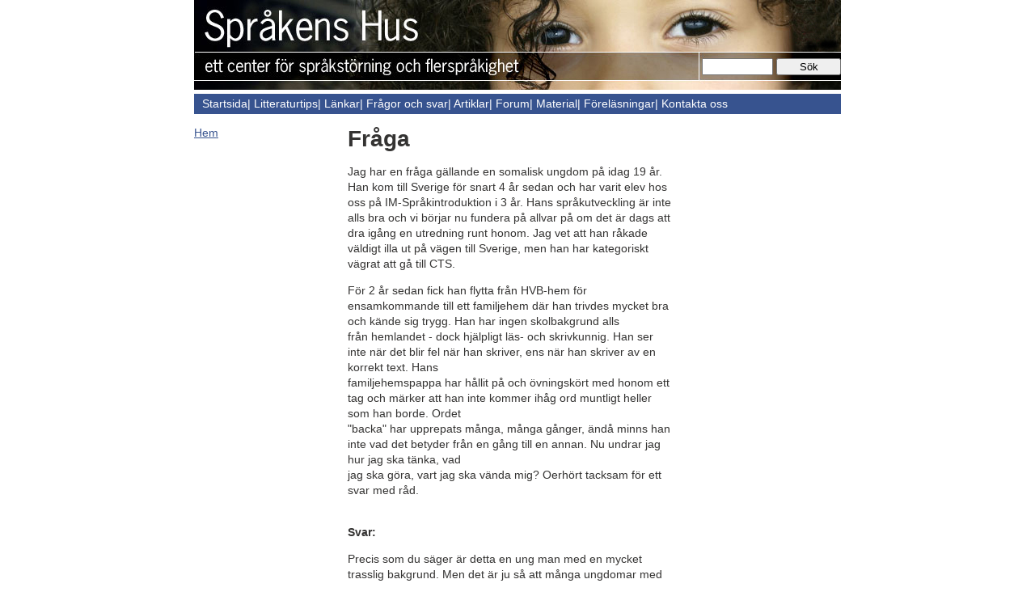

--- FILE ---
content_type: text/html; charset=utf-8
request_url: https://sprakenshus.se/content/fr%C3%A5ga-4
body_size: 4134
content:
<!DOCTYPE html PUBLIC "-//W3C//DTD XHTML+RDFa 1.0//EN"
  "http://www.w3.org/MarkUp/DTD/xhtml-rdfa-1.dtd">
<html xmlns="http://www.w3.org/1999/xhtml" xml:lang="sv" version="XHTML+RDFa 1.0" dir="ltr"
  xmlns:content="http://purl.org/rss/1.0/modules/content/"
  xmlns:dc="http://purl.org/dc/terms/"
  xmlns:foaf="http://xmlns.com/foaf/0.1/"
  xmlns:og="http://ogp.me/ns#"
  xmlns:rdfs="http://www.w3.org/2000/01/rdf-schema#"
  xmlns:sioc="http://rdfs.org/sioc/ns#"
  xmlns:sioct="http://rdfs.org/sioc/types#"
  xmlns:skos="http://www.w3.org/2004/02/skos/core#"
  xmlns:xsd="http://www.w3.org/2001/XMLSchema#">

<head profile="http://www.w3.org/1999/xhtml/vocab">
  <meta http-equiv="Content-Type" content="text/html; charset=utf-8" />
<meta property="og:type" content="article" />
<meta property="og:site_name" content="Språkens hus" />
<meta property="og:url" content="https://sprakenshus.se/content/fr%C3%A5ga-4" />
<link rel="shortlink" href="https://sprakenshus.se/node/214" />
<meta name="generator" content="Drupal 7 (http://drupal.org)" />
<meta name="description" content="Jag har en fråga gällande en somalisk ungdom på idag 19 år. Han kom till Sverige för snart 4 år sedan och har varit elev hos oss på IM-Språkintroduktion i 3 år. Hans språkutveckling är inte alls bra och vi börjar nu fundera på allvar på om det är dags att dra igång en utredning runt honom. Jag vet att han råkade väldigt illa ut på vägen till Sverige, men han har kategoriskt vägrat att gå till CTS.  " />
<meta property="og:title" content="Fråga" />
<meta property="og:description" content="Jag har en fråga gällande en somalisk ungdom på idag 19 år. Han kom till Sverige för snart 4 år sedan och har varit elev hos oss på IM-Språkintroduktion i 3 år. Hans språkutveckling är inte alls bra och vi börjar nu fundera på allvar på om det är dags att dra igång en utredning runt honom. Jag vet att han råkade väldigt illa ut på vägen till Sverige, men han har kategoriskt vägrat att gå till CTS.  " />
<link rel="canonical" href="https://sprakenshus.se/content/fr%C3%A5ga-4" />
  <title>Fråga | Språkens hus</title>
  <link type="text/css" rel="stylesheet" href="https://sprakenshus.se/sites/default/files/css/css_xE-rWrJf-fncB6ztZfd2huxqgxu4WO-qwma6Xer30m4.css" media="all" />
<link type="text/css" rel="stylesheet" href="https://sprakenshus.se/sites/default/files/css/css_8FsEJP-J-O2DjLeq3I6FTSt2PN4d6MFy44q_eJBc0k8.css" media="all" />
<link type="text/css" rel="stylesheet" href="https://sprakenshus.se/sites/default/files/css/css_nK0JxGk_dTMelY4wd6xm2mbaldUQy3GDNyWKqrtV3Nk.css" media="all" />
<link type="text/css" rel="stylesheet" href="https://sprakenshus.se/sites/default/files/css/css_tm0NzFE4yqbP22Lst_pyNLanE-SzUaj1HTB7zgSwysY.css" media="screen" />
  <script type="text/javascript" src="https://sprakenshus.se/sites/default/files/js/js_MG2mAeTPw6UhklY_SgV9St7ugWHPu3aFJezoNDTlCOA.js"></script>
<script type="text/javascript" src="https://sprakenshus.se/sites/default/files/js/js_aIAObj6UZJZ66rTp9oUg7AzYK2_vwtifer7tqPUdkAY.js"></script>
<script type="text/javascript">
<!--//--><![CDATA[//><!--
var _gaq = _gaq || [];_gaq.push(["_setAccount", "UA-1018522-2"]);_gaq.push(["_trackPageview"]);(function() {var ga = document.createElement("script");ga.type = "text/javascript";ga.async = true;ga.src = ("https:" == document.location.protocol ? "https://ssl" : "http://www") + ".google-analytics.com/ga.js";var s = document.getElementsByTagName("script")[0];s.parentNode.insertBefore(ga, s);})();
//--><!]]>
</script>
<script type="text/javascript">
<!--//--><![CDATA[//><!--
jQuery.extend(Drupal.settings, {"basePath":"\/","pathPrefix":"","ajaxPageState":{"theme":"sprakenshus","theme_token":"H_T30tv5LdziZHThDj-LGWneyHyWshg6sKpmAjYtEI8","js":{"sites\/all\/modules\/contrib\/jquery_update\/replace\/jquery\/1.5\/jquery.min.js":1,"misc\/jquery.once.js":1,"misc\/drupal.js":1,"public:\/\/languages\/sv_IDyUFCm7zzSk9x1Ed4kwM81uBSGG2uf1SmoC5DlNyhE.js":1,"sites\/all\/libraries\/colorbox\/colorbox\/jquery.colorbox-min.js":1,"sites\/all\/modules\/contrib\/colorbox\/js\/colorbox.js":1,"sites\/all\/modules\/contrib\/colorbox\/styles\/default\/colorbox_default_style.js":1,"sites\/all\/modules\/contrib\/views_slideshow\/js\/views_slideshow.js":1,"sites\/all\/libraries\/jquery.cycle\/jquery.cycle.all.min.js":1,"sites\/all\/modules\/contrib\/views_slideshow\/contrib\/views_slideshow_cycle\/js\/views_slideshow_cycle.js":1,"sites\/all\/modules\/contrib\/extlink\/extlink.js":1,"sites\/all\/modules\/contrib\/google_analytics\/googleanalytics.js":1,"0":1},"css":{"modules\/system\/system.base.css":1,"modules\/system\/system.menus.css":1,"modules\/system\/system.messages.css":1,"modules\/system\/system.theme.css":1,"modules\/comment\/comment.css":1,"modules\/field\/theme\/field.css":1,"sites\/all\/modules\/contrib\/mollom\/mollom.css":1,"modules\/node\/node.css":1,"modules\/search\/search.css":1,"modules\/user\/user.css":1,"modules\/forum\/forum.css":1,"sites\/all\/modules\/contrib\/views\/css\/views.css":1,"sites\/all\/modules\/contrib\/colorbox\/styles\/default\/colorbox_default_style.css":1,"sites\/all\/modules\/contrib\/ctools\/css\/ctools.css":1,"sites\/all\/modules\/contrib\/library\/library.css":1,"sites\/all\/modules\/contrib\/views_slideshow\/views_slideshow.css":1,"sites\/all\/modules\/contrib\/views_slideshow\/contrib\/views_slideshow_cycle\/views_slideshow_cycle.css":1,"sites\/all\/modules\/contrib\/extlink\/extlink.css":1,"sites\/all\/themes\/sprakenshus\/css\/page.tpl.css":1,"sites\/all\/themes\/sprakenshus\/css\/q-a.css":1,"sites\/all\/themes\/sprakenshus\/css\/style.css":1}},"colorbox":{"opacity":"0.85","current":"{current} av {total}","previous":"\u00ab F\u00f6reg\u00e5ende","next":"N\u00e4sta \u00bb","close":"St\u00e4ng","maxWidth":"100%","maxHeight":"100%","fixed":true,"__drupal_alter_by_ref":["default"]},"jcarousel":{"ajaxPath":"\/jcarousel\/ajax\/views"},"extlink":{"extTarget":0,"extClass":"ext","extSubdomains":1,"extExclude":"","extInclude":"","extAlert":0,"extAlertText":"This link will take you to an external web site. We are not responsible for their content.","mailtoClass":"mailto"},"googleanalytics":{"trackOutbound":1,"trackMailto":1,"trackDownload":1,"trackDownloadExtensions":"7z|aac|arc|arj|asf|asx|avi|bin|csv|doc|exe|flv|gif|gz|gzip|hqx|jar|jpe?g|js|mp(2|3|4|e?g)|mov(ie)?|msi|msp|pdf|phps|png|ppt|qtm?|ra(m|r)?|sea|sit|tar|tgz|torrent|txt|wav|wma|wmv|wpd|xls|xml|z|zip"},"urlIsAjaxTrusted":{"\/content\/fr%C3%A5ga-4":true}});
//--><!]]>
</script>
</head>
<body class="html not-front not-logged-in no-sidebars page-node page-node- page-node-214 node-type-questions-and-answers i18n-sv" >
  <div id="skip-link">
    <a href="#main-content" class="element-invisible element-focusable">Hoppa till huvudinnehåll</a>
  </div>
        <div id="page-wrapper"><div id="page">

    <div id="header" class="bg-sv"><div class="section clearfix">
                            <div id="site-name"><strong>
                                <a href="/" title="Hem" rel="home"><span></span></a>
                    </strong></div>
      
        <div class="region region-header">
    <div id="block-search-form" class="block block-search">

    
  <div class="content">
    <form action="/content/fr%C3%A5ga-4" method="post" id="search-block-form" accept-charset="UTF-8"><div><div class="container-inline">
      <h2 class="element-invisible">Sökformulär</h2>
    <div class="form-item form-type-textfield form-item-search-block-form">
  <label class="element-invisible" for="edit-search-block-form--2">Sök </label>
 <input title="Ange de termer du vill söka efter." type="text" id="edit-search-block-form--2" name="search_block_form" value="" size="15" maxlength="128" class="form-text" />
</div>
<div class="form-actions form-wrapper" id="edit-actions"><input type="submit" id="edit-submit" name="op" value="Sök" class="form-submit" /></div><input type="hidden" name="form_build_id" value="form-LT3GuAD3yU4nPcJAOh8EhS1M4KOTMMWOXf0E377-_v4" />
<input type="hidden" name="form_id" value="search_block_form" />
</div>
</div></form>  </div>
</div>
  </div>
    
    </div></div> <!-- /.section, /#header -->
          <div id="main-menu" class="navigation">
                <h2 class="element-invisible">Huvudmeny</h2><ul id="main-menu-links" class="links clearfix"><li class="menu-991 first"><a href="/start"><span>Startsida<span class="pipe">|</span></span></a></li>
<li class="menu-426"><a href="/content/litteraturtips"><span>Litteraturtips<span class="pipe">|</span></span></a></li>
<li class="menu-445"><a href="/content/l%C3%A4nkar"><span>Länkar<span class="pipe">|</span></span></a></li>
<li class="menu-485"><a href="/q-a" title=""><span>Frågor och svar<span class="pipe">|</span></span></a></li>
<li class="menu-545"><a href="/artiklar" title=""><span>Artiklar<span class="pipe">|</span></span></a></li>
<li class="menu-590"><a href="/forum" title=""><span>Forum<span class="pipe">|</span></span></a></li>
<li class="menu-546"><a href="/material" title=""><span>Material<span class="pipe">|</span></span></a></li>
<li class="menu-547"><a href="/content/f%C3%B6rel%C3%A4sningar-0"><span>Föreläsningar<span class="pipe">|</span></span></a></li>
<li class="menu-561 last"><a href="/content/kontakta-spr%C3%A5kens-hus"><span>Kontakta oss<span class="pipe">|</span></span></a></li>
</ul>      </div> <!-- /#main-menu -->
    
    
    <div id="main-wrapper"><div id="main" class="clearfix">

      <div id="sidebar-first">
                  <div id="breadcrumb"><h2 class="element-invisible">Du är här</h2><div class="breadcrumb"><a href="/">Hem</a></div></div>
                
        &nbsp;
      </div>
      
      <div id="content" class="column"><div class="section  contextual-links-region">
        <a id="main-content"></a>
                <h1 class="title" id="page-title">Fråga</h1>                <div class="tabs"></div>                          <div class="region region-content">
    <div id="node-214" class="node node-questions-and-answers clearfix" about="/content/fr%C3%A5ga-4" typeof="sioc:Item foaf:Document">

  
      <span property="dc:title" content="Fråga" class="rdf-meta element-hidden"></span><span property="sioc:num_replies" content="0" datatype="xsd:integer" class="rdf-meta element-hidden"></span>
  
  <div class="content">
    <div class="field field-name-body field-type-text-with-summary field-label-hidden"><div class="field-items"><div class="field-item even" property="content:encoded"><p>Jag har en fråga gällande en somalisk ungdom på idag 19 år. Han kom till Sverige för snart 4 år sedan och har varit elev hos oss på IM-Språkintroduktion i 3 år. Hans språkutveckling är inte alls bra och vi börjar nu fundera på allvar på om det är dags att dra igång en utredning runt honom. Jag vet att han råkade väldigt illa ut på vägen till Sverige, men han har kategoriskt vägrat att gå till CTS.  </p>
<p>För 2 år sedan fick han flytta från HVB-hem för ensamkommande till ett familjehem där han trivdes mycket bra och kände sig trygg. Han har ingen skolbakgrund alls från hemlandet - dock hjälpligt läs- och skrivkunnig. Han ser inte när det blir fel när han skriver, ens när han skriver av en korrekt text. Hans<br /> familjehemspappa har hållit på och övningskört med honom ett tag och märker att han inte kommer ihåg ord muntligt heller som han borde. Ordet<br /> "backa" har upprepats många, många gånger, ändå minns han inte vad det betyder från en gång till en annan. Nu undrar jag hur jag ska tänka, vad<br /> jag ska göra, vart jag ska vända mig? Oerhört tacksam för ett svar med råd.<br /> </p>
</div></div></div><div class="field field-name-field-answer field-type-text-long field-label-above"><div class="field-label">Svar:&nbsp;</div><div class="field-items"><div class="field-item even"><p>Precis som du säger är detta en ung man med en mycket trasslig bakgrund. Men det är ju så att många ungdomar med liknande bakgrund faktiskt tillägnar sig svenska i en helt annan takt, så jag skulle rekommendera att ni drar igång en utredning kring honom, i första hand en psykologutredning kring hans kognitiva förmågor.</p>
</div></div></div>  </div>

  
  
</div>
  </div>
      </div></div> <!-- /.section, /#content -->
      
    </div></div> <!-- /#main, /#main-wrapper -->

    <div id="footer"><div class="section">
          &nbsp;</div></div> <!-- /.section, /#footer -->

  </div></div> <!-- /#page, /#page-wrapper -->
  </body>
</html>


--- FILE ---
content_type: text/css
request_url: https://sprakenshus.se/sites/default/files/css/css_tm0NzFE4yqbP22Lst_pyNLanE-SzUaj1HTB7zgSwysY.css
body_size: 645
content:

.view-q-a .views-field-body{margin-bottom:5px;}.view-q-a .views-field-body .views-label{display:inline;float:left;margin-right:3px;}.view-q-a .views-field-body .field-content{display:inline;}.view-q-a .views-field-body .field-content a{text-decoration:none;}.view-q-a .views-field-body .field-content p{padding:0;margin:0;display:inline;}.view-q-a .views-field-field-answer{margin-bottom:15px;padding-bottom:15px;border-bottom:1px dotted #dedede;}.view-q-a .views-field-field-answer .views-label{display:inline;float:left;margin-right:5px;}.view-q-a .views-field-field-answer .field-content{display:inline;}.view-q-a .views-field-field-answer .field-content a{text-decoration:none;}.view-q-a .views-field-field-answer .field-content p{padding:0;margin:0;display:inline;}
body{font-size:14px;line-height:1.4em;font-family:"Trebuchet MS",Arial,Helvetica;color:#343332;padding:0;margin:0;}h1,h2{line-height:1.2em;margin:0 0 0.4em 0;}a{color:#37538f;}ul.links.inline{padding-left:0;padding-right:0;}ul.links.inline li{padding:0;}#header{background:transparent url(/sites/all/themes/sprakenshus/images/sprakens_sidhuvud.jpg?981) no-repeat left top;}#header.bg-sv{position:relative;background:transparent url(/sites/all/themes/sprakenshus/images/sprakens_sidhuvud.jpg?981) no-repeat left top;}#header.bg-sv #site-name a{z-index:20;position:absolute;left:10px;top:9px;background-color:none;width:280px;height:50px;}#header.bg-ar{position:relative;background:transparent url(/sites/all/themes/sprakenshus/images/sidhuvud_arabic.jpg?981) no-repeat left top;}#header.bg-ar #site-name a{position:absolute;right:18px;top:10px;background-color:none;width:200px;height:53px;}#header{height:116px;width:800px;position:relative;}#header .section{position:relative;height:116px;width:800px;}#header .section #language-link-ar{position:absolute;right:62px;top:13px;background-color:none;width:40px;height:19px;opacity:0.5;}#header .section #language-link-sv{position:absolute;left:76px;top:11px;background-color:none;width:70px;height:19px;opacity:0.5;}#header .region-header #block-search-form{float:right;margin-top:72px;}#header .region-header #block-search-form input{width:80px;}#header a{color:#FFF;}#header a:visited{color:#EFEFEF;}#page{margin:0 auto;width:800px;}#main-menu{background-color:#37538f;color:#FFF;}#main-menu h2{display:none;}#main-menu a{color:#FFF;text-decoration:none;}#main-menu ul#main-menu-links{padding:3px 3px 3px 10px;margin:0;}#main-menu ul#main-menu-links li{list-style-type:none;display:inline;}#main-menu ul#main-menu-links li.last span.pipe{display:none;}#sidebar-first{display:block;width:175px;margin-right:15px;float:left;}#main-wrapper{margin-top:1em;}#content{width:400px;float:left;}#sidebar-second{display:block;width:175px;margin-left:15px;float:left;}#sidebar-second .block-webform h2{margin-bottom:0px;margin-top:30px;font-size:1em;font-weight:300;}#sidebar-second .block-webform label{font-weight:300;}#sidebar-second .block-webform input[type=text]{width:100%;}#footer{width:100%;background-color:#37538f;color:#FFF;height:30px;margin-top:10px;}#content h1{line-height:34px;}#sidebar-second h2{line-height:34px;}
